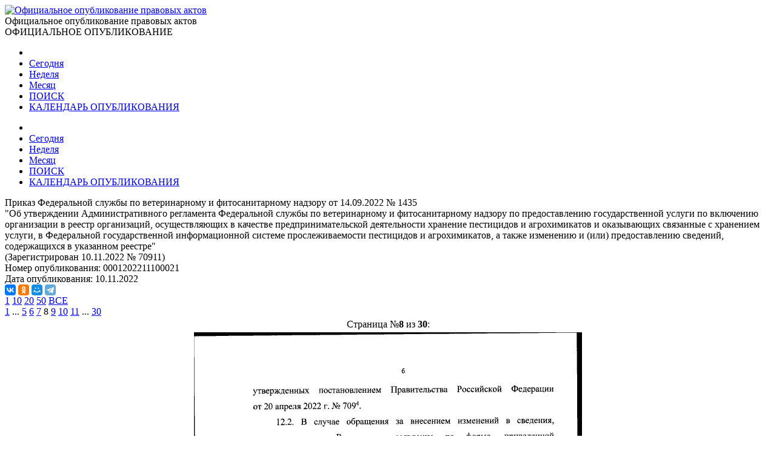

--- FILE ---
content_type: text/html; charset=utf-8
request_url: http://publication.pravo.gov.ru/Document/View/0001202211100021?index=8
body_size: 26907
content:
<!DOCTYPE html>
<html lang="ru">
<head>
    <meta charset="utf-8" />
    <meta name="viewport" content="width=device-width, initial-scale=1.0" />
    <meta http-equiv="X-UA-Compatible" content="IE=edge">
    <meta http-equiv="Content-Type" content="text/html; charset=UTF-8">
    <title>&#x41F;&#x440;&#x438;&#x43A;&#x430;&#x437; &#x424;&#x435;&#x434;&#x435;&#x440;&#x430;&#x43B;&#x44C;&#x43D;&#x43E;&#x439; &#x441;&#x43B;&#x443;&#x436;&#x431;&#x44B; &#x43F;&#x43E; &#x432;&#x435;&#x442;&#x435;&#x440;&#x438;&#x43D;&#x430;&#x440;&#x43D;&#x43E;&#x43C;&#x443; &#x438; &#x444;&#x438;&#x442;&#x43E;&#x441;&#x430;&#x43D;&#x438;&#x442;&#x430;&#x440;&#x43D;&#x43E;&#x43C;&#x443; &#x43D;&#x430;&#x434;&#x437;&#x43E;&#x440;&#x443; &#x43E;&#x442; 14.09.2022 &#x2116; 1435 &#x2219; &#x41E;&#x444;&#x438;&#x446;&#x438;&#x430;&#x43B;&#x44C;&#x43D;&#x43E;&#x435; &#x43E;&#x43F;&#x443;&#x431;&#x43B;&#x438;&#x43A;&#x43E;&#x432;&#x430;&#x43D;&#x438;&#x435; &#x43F;&#x440;&#x430;&#x432;&#x43E;&#x432;&#x44B;&#x445; &#x430;&#x43A;&#x442;&#x43E;&#x432;</title>

    <link rel="shortcut icon" href="/favicon/favicon.ico" />
    <link rel="icon" sizes="16x16 32x32 64x64" href="/favicon/favicon.ico" />
    <link rel="icon" type="image/png" sizes="196x196" href="/favicon/favicon-192.png" />
    <link rel="icon" type="image/png" sizes="160x160" href="/favicon/favicon-160.png" />
    <link rel="icon" type="image/png" sizes="96x96" href="/favicon/favicon-96.png" />
    <link rel="icon" type="image/png" sizes="64x64" href="/favicon/favicon-64.png" />
    <link rel="icon" type="image/png" sizes="32x32" href="/favicon/favicon-32.png" />
    <link rel="icon" type="image/png" sizes="16x16" href="/favicon/favicon-16.png" />
    <link rel="apple-touch-icon-precomposed" href="/favicon/favicon-57.png" />
    <link rel="apple-touch-icon-precomposed" sizes="60x60" href="/favicon/favicon-60.png" />
    <link rel="apple-touch-icon-precomposed" sizes="72x72" href="/favicon/favicon-72.png" />
    <link rel="apple-touch-icon-precomposed" sizes="76x76" href="/favicon/favicon-76.png" />
    <link rel="apple-touch-icon-precomposed" sizes="114x114" href="/favicon/favicon-114.png" />
    <link rel="apple-touch-icon-precomposed" sizes="120x120" href="/favicon/favicon-120.png" />
    <link rel="apple-touch-icon-precomposed" sizes="144x144" href="/favicon/favicon-144.png" />
    <link rel="apple-touch-icon-precomposed" sizes="152x152" href="/favicon/favicon-152.png" />
    <link rel="apple-touch-icon-precomposed" sizes="180x180" href="/favicon/favicon-180.png" />
    <link rel="apple-touch-icon" href="/favicon/favicon-57.png" />
    <link rel="apple-touch-icon" sizes="60x60" href="/favicon/favicon-60.png" />
    <link rel="apple-touch-icon" sizes="72x72" href="/favicon/favicon-72.png" />
    <link rel="apple-touch-icon" sizes="76x76" href="/favicon/favicon-76.png" />
    <link rel="apple-touch-icon" sizes="114x114" href="/favicon/favicon-114.png" />
    <link rel="apple-touch-icon" sizes="120x120" href="/favicon/favicon-120.png" />
    <link rel="apple-touch-icon" sizes="144x144" href="/favicon/favicon-144.png" />
    <link rel="apple-touch-icon" sizes="152x152" href="/favicon/favicon-152.png" />
    <link rel="apple-touch-icon" sizes="180x180" href="/favicon/favicon-180.png" />
    <meta name="msapplication-TileColor" content="#FFFFFF" />
    <meta name="msapplication-TileImage" content="/favicon/favicon-144.png" />
    <meta name="msapplication-config" content="/favicon/browserconfig.xml" />

    <meta name="robots">
    <meta name="keywords">
    <meta name="description" content="&#x41F;&#x440;&#x438;&#x43A;&#x430;&#x437; &#x424;&#x435;&#x434;&#x435;&#x440;&#x430;&#x43B;&#x44C;&#x43D;&#x43E;&#x439; &#x441;&#x43B;&#x443;&#x436;&#x431;&#x44B; &#x43F;&#x43E; &#x432;&#x435;&#x442;&#x435;&#x440;&#x438;&#x43D;&#x430;&#x440;&#x43D;&#x43E;&#x43C;&#x443; &#x438; &#x444;&#x438;&#x442;&#x43E;&#x441;&#x430;&#x43D;&#x438;&#x442;&#x430;&#x440;&#x43D;&#x43E;&#x43C;&#x443; &#x43D;&#x430;&#x434;&#x437;&#x43E;&#x440;&#x443; &#x43E;&#x442; 14.09.2022 &#x2116; 1435&#xA; &quot;&#x41E;&#x431; &#x443;&#x442;&#x432;&#x435;&#x440;&#x436;&#x434;&#x435;&#x43D;&#x438;&#x438; &#x410;&#x434;&#x43C;&#x438;&#x43D;&#x438;&#x441;&#x442;&#x440;&#x430;&#x442;&#x438;&#x432;&#x43D;&#x43E;&#x433;&#x43E; &#x440;&#x435;&#x433;&#x43B;&#x430;&#x43C;&#x435;&#x43D;&#x442;&#x430; &#x424;&#x435;&#x434;&#x435;&#x440;&#x430;&#x43B;&#x44C;&#x43D;&#x43E;&#x439; &#x441;&#x43B;&#x443;&#x436;&#x431;&#x44B; &#x43F;&#x43E; &#x432;&#x435;&#x442;&#x435;&#x440;&#x438;&#x43D;&#x430;&#x440;&#x43D;&#x43E;&#x43C;&#x443; &#x438; &#x444;&#x438;&#x442;&#x43E;&#x441;&#x430;&#x43D;&#x438;&#x442;&#x430;&#x440;&#x43D;&#x43E;&#x43C;&#x443; &#x43D;&#x430;&#x434;&#x437;&#x43E;&#x440;&#x443; &#x43F;&#x43E; &#x43F;&#x440;&#x435;&#x434;&#x43E;&#x441;&#x442;&#x430;&#x432;&#x43B;&#x435;&#x43D;&#x438;&#x44E; &#x433;&#x43E;&#x441;&#x443;&#x434;&#x430;&#x440;&#x441;&#x442;&#x432;&#x435;&#x43D;&#x43D;&#x43E;&#x439; &#x443;&#x441;&#x43B;&#x443;&#x433;&#x438; &#x43F;&#x43E; &#x432;&#x43A;&#x43B;&#x44E;&#x447;&#x435;&#x43D;&#x438;&#x44E; &#x43E;&#x440;&#x433;&#x430;&#x43D;&#x438;&#x437;&#x430;&#x446;&#x438;&#x438; &#x432; &#x440;&#x435;&#x435;&#x441;&#x442;&#x440; &#x43E;&#x440;&#x433;&#x430;&#x43D;&#x438;&#x437;&#x430;&#x446;&#x438;&#x439;, &#x43E;&#x441;&#x443;&#x449;&#x435;&#x441;&#x442;&#x432;&#x43B;&#x44F;&#x44E;&#x449;&#x438;&#x445; &#x432; &#x43A;&#x430;&#x447;&#x435;&#x441;&#x442;&#x432;&#x435; &#x43F;&#x440;&#x435;&#x434;&#x43F;&#x440;&#x438;&#x43D;&#x438;&#x43C;&#x430;&#x442;&#x435;&#x43B;&#x44C;&#x441;&#x43A;&#x43E;&#x439; &#x434;&#x435;&#x44F;&#x442;&#x435;&#x43B;&#x44C;&#x43D;&#x43E;&#x441;&#x442;&#x438; &#x445;&#x440;&#x430;&#x43D;&#x435;&#x43D;&#x438;&#x435; &#x43F;&#x435;&#x441;&#x442;&#x438;&#x446;&#x438;&#x434;&#x43E;&#x432; &#x438; &#x430;&#x433;&#x440;&#x43E;&#x445;&#x438;&#x43C;&#x438;&#x43A;&#x430;&#x442;&#x43E;&#x432; &#x438; &#x43E;&#x43A;&#x430;&#x437;&#x44B;&#x432;&#x430;&#x44E;&#x449;&#x438;&#x445; &#x441;&#x432;&#x44F;&#x437;&#x430;&#x43D;&#x43D;&#x44B;&#x435; &#x441; &#x445;&#x440;&#x430;&#x43D;&#x435;&#x43D;&#x438;&#x435;&#x43C; &#x443;&#x441;&#x43B;&#x443;&#x433;&#x438;, &#x432; &#x424;&#x435;&#x434;&#x435;&#x440;&#x430;&#x43B;&#x44C;&#x43D;&#x43E;&#x439; &#x433;&#x43E;&#x441;&#x443;&#x434;&#x430;&#x440;&#x441;&#x442;&#x432;&#x435;&#x43D;&#x43D;&#x43E;&#x439; &#x438;&#x43D;&#x444;&#x43E;&#x440;&#x43C;&#x430;&#x446;&#x438;&#x43E;&#x43D;&#x43D;&#x43E;&#x439; &#x441;&#x438;&#x441;&#x442;&#x435;&#x43C;&#x435; &#x43F;&#x440;&#x43E;&#x441;&#x43B;&#x435;&#x436;&#x438;&#x432;&#x430;&#x435;&#x43C;&#x43E;&#x441;&#x442;&#x438; &#x43F;&#x435;&#x441;&#x442;&#x438;&#x446;&#x438;&#x434;&#x43E;&#x432; &#x438; &#x430;&#x433;&#x440;&#x43E;&#x445;&#x438;&#x43C;&#x438;&#x43A;&#x430;&#x442;&#x43E;&#x432;, &#x430; &#x442;&#x430;&#x43A;&#x436;&#x435; &#x438;&#x437;&#x43C;&#x435;&#x43D;&#x435;&#x43D;&#x438;&#x44E; &#x438; (&#x438;&#x43B;&#x438;) &#x43F;&#x440;&#x435;&#x434;&#x43E;&#x441;&#x442;&#x430;&#x432;&#x43B;&#x435;&#x43D;&#x438;&#x44E; &#x441;&#x432;&#x435;&#x434;&#x435;&#x43D;&#x438;&#x439;, &#x441;&#x43E;&#x434;&#x435;&#x440;&#x436;&#x430;&#x449;&#x438;&#x445;&#x441;&#x44F; &#x432; &#x443;&#x43A;&#x430;&#x437;&#x430;&#x43D;&#x43D;&#x43E;&#x43C; &#x440;&#x435;&#x435;&#x441;&#x442;&#x440;&#x435;&quot;">

    <script src="/app/bundle.js?v=JyS5_g04Nx1ex98yNLfNLYOOq07hWM0v9Lq1oq-A7iA"></script>
    <script src="/lib/es6-shim/es6-shim.min.js"></script>
    <script src="/lib/es6-promise/es6-promise.min.js"></script>
    <script src="/lib/jquery/jquery.min.js"></script>
    <link href="/lib/select2/css/select2.min.css" rel="stylesheet" />

    <link href="/lib/select2-theme-bootstrap4/dist/select2-bootstrap.css" rel="stylesheet" />
    <script src="/lib/select2/js/select2.min.js" defer></script>
    <script src="/lib/select2/js/i18n/ru.js" defer></script>
    <script src="/js/url-helper.js"></script>

    <script type="text/javascript">EntryPoint.common()</script>

    <link rel="stylesheet" href="/lib/bootstrap/dist/css/bootstrap.min.css" />
    <link rel="stylesheet" href="/app/bundle.css?v=3JT2kB8CYknmAQZDHp_6Z9d2vIn_3kOsGh_x0SsMZSg" />
    <link href="/lib/font-awesome/css/all.min.css" rel="stylesheet" />

</head>
<body>
    <div class="page-container">
        <div class="content-wrap">
            <header>
                <div class="header-container">
                    <div class="container">
                        <div class="row">
                            <div class="col-12">
                                <div class="logo">
                                    <a href=http://pravo.gov.ru><img class="img-responsive" alt="Официальное опубликование правовых актов" src="/images/logo.png"></a>
                                </div>
                                <div class="site-title">Официальное опубликование правовых актов</div>
                                <div class="site-titleES">ОФИЦИАЛЬНОЕ ОПУБЛИКОВАНИЕ</div>
                            </div>
                        </div>
                    </div>
                </div>
                <div class="menu-button notforprint"></div>
                <div class="mobile-menu notforprint">
                    <i class="mobile-menu-close"></i>
                    <div class="mobile-menu-container">
                        <ul>

<li>
    <a title="На главную страницу портала" class="main-item with-icon" href="http://pravo.gov.ru">
        <i class="icon icon-home"></i>
    </a>
</li>
<li>
    <a class="main-item " href=/documents/daily title="21 &#x44F;&#x43D;&#x432;&#x430;&#x440;&#x44F;">Сегодня</a>
</li>
<li>
    <a class="main-item " href=/documents/weekly title="&#x422;&#x435;&#x43A;&#x443;&#x449;&#x430;&#x44F; &#x43D;&#x435;&#x434;&#x435;&#x43B;&#x44F;, &#x441; &#x43F;&#x43E;&#x43D;&#x435;&#x434;&#x435;&#x43B;&#x44C;&#x43D;&#x438;&#x43A;&#x430; &#x43F;&#x43E; &#x432;&#x43E;&#x441;&#x43A;&#x440;&#x435;&#x441;&#x435;&#x43D;&#x44C;&#x435; - c 19 &#x43F;&#x43E; 25 &#x44F;&#x43D;&#x432;&#x430;&#x440;&#x44F;">Неделя</a>
</li>
<li>
    <a class="main-item " href=/documents/monthly title="&#x422;&#x435;&#x43A;&#x443;&#x449;&#x438;&#x439; &#x43C;&#x435;&#x441;&#x44F;&#x446; - &#x44F;&#x43D;&#x432;&#x430;&#x440;&#x44C;">Месяц</a>
</li>
<li>
    <a class="main-item " href=/search>ПОИСК <i class="fa fa-search faright"></i></a>
</li>
<li>
    <a class="main-item " href=/calendar>КАЛЕНДАРЬ ОПУБЛИКОВАНИЯ <i class="far fa-calendar-alt faright"></i></a>
</li>                        </ul>
                    </div>
                </div>
                <div class="top_menu notforprint" id="navbarSupportedContent">
                    <div class="container">
                        <div class="row">
                            <ul class="float-left">

<li>
    <a title="На главную страницу портала" class="main-item with-icon" href="http://pravo.gov.ru">
        <i class="icon icon-home"></i>
    </a>
</li>
<li>
    <a class="main-item " href=/documents/daily title="21 &#x44F;&#x43D;&#x432;&#x430;&#x440;&#x44F;">Сегодня</a>
</li>
<li>
    <a class="main-item " href=/documents/weekly title="&#x422;&#x435;&#x43A;&#x443;&#x449;&#x430;&#x44F; &#x43D;&#x435;&#x434;&#x435;&#x43B;&#x44F;, &#x441; &#x43F;&#x43E;&#x43D;&#x435;&#x434;&#x435;&#x43B;&#x44C;&#x43D;&#x438;&#x43A;&#x430; &#x43F;&#x43E; &#x432;&#x43E;&#x441;&#x43A;&#x440;&#x435;&#x441;&#x435;&#x43D;&#x44C;&#x435; - c 19 &#x43F;&#x43E; 25 &#x44F;&#x43D;&#x432;&#x430;&#x440;&#x44F;">Неделя</a>
</li>
<li>
    <a class="main-item " href=/documents/monthly title="&#x422;&#x435;&#x43A;&#x443;&#x449;&#x438;&#x439; &#x43C;&#x435;&#x441;&#x44F;&#x446; - &#x44F;&#x43D;&#x432;&#x430;&#x440;&#x44C;">Месяц</a>
</li>
<li>
    <a class="main-item " href=/search>ПОИСК <i class="fa fa-search faright"></i></a>
</li>
<li>
    <a class="main-item " href=/calendar>КАЛЕНДАРЬ ОПУБЛИКОВАНИЯ <i class="far fa-calendar-alt faright"></i></a>
</li>                            </ul>
                        </div>
                    </div>
                </div>
            </header>
            <main>
                <div class="overlay"></div>
                
        <div class="container breadcrumbs-container notforprint">
            <div class="breadcrumbs-line ">
                <div class="row">
                    <div class="col-12">
                        <div class="breadcrumbs-period-info">
                            <ol class="breadcrumb">
                            </ol>
                        </div>
                    </div>
                </div>
            </div>
        </div>
<div class="container">
    <div class="row">
        <div class="col-xl-9 col-md-12 document-name notforprint">
            Приказ Федеральной службы по ветеринарному и фитосанитарному надзору от 14.09.2022 № 1435<br /> "Об утверждении Административного регламента Федеральной службы по ветеринарному и фитосанитарному надзору по предоставлению государственной услуги по включению организации в реестр организаций, осуществляющих в качестве предпринимательской деятельности хранение пестицидов и агрохимикатов и оказывающих связанные с хранением услуги, в Федеральной государственной информационной системе прослеживаемости пестицидов и агрохимикатов, а также изменению и (или) предоставлению сведений, содержащихся в указанном реестре"<br/>(Зарегистрирован 10.11.2022 № 70911)
            <div class="mt-2">
            </div>
        </div>
        <div class="col-xl-3 col-md-12">
            <div class="row">
                <div class="col-12">
                    <span class="document-info-name">Номер опубликования: </span><span class="document-info-data">0001202211100021</span>
                </div>
            </div>
            <div class="row notforprint">
                <div class="col-12">
                    <span class="document-info-name">Дата опубликования: </span>
                    <span class="document-info-data">10.11.2022</span>
                </div>
            </div>
        </div>
    </div>
    <div class="row notforprint">
        <div class="col-6 document-social">
            <div class="ya-share2" data-services="vkontakte,odnoklassniki,moimir,telegram" data-description="Официальный интернет-портал правовой информации" data-image="http://pravo.gov.ru/logo.jpg" data-url="publication url.../document/0001202211100021" data-title="&#x41F;&#x440;&#x438;&#x43A;&#x430;&#x437; &#x424;&#x435;&#x434;&#x435;&#x440;&#x430;&#x43B;&#x44C;&#x43D;&#x43E;&#x439; &#x441;&#x43B;&#x443;&#x436;&#x431;&#x44B; &#x43F;&#x43E; &#x432;&#x435;&#x442;&#x435;&#x440;&#x438;&#x43D;&#x430;&#x440;&#x43D;&#x43E;&#x43C;&#x443; &#x438; &#x444;&#x438;&#x442;&#x43E;&#x441;&#x430;&#x43D;&#x438;&#x442;&#x430;&#x440;&#x43D;&#x43E;&#x43C;&#x443; &#x43D;&#x430;&#x434;&#x437;&#x43E;&#x440;&#x443; &#x43E;&#x442; 14.09.2022 &#x2116; 1435 &quot;&#x41E;&#x431; &#x443;&#x442;&#x432;&#x435;&#x440;&#x436;&#x434;&#x435;&#x43D;&#x438;&#x438; &#x410;&#x434;&#x43C;&#x438;&#x43D;&#x438;&#x441;&#x442;&#x440;&#x430;&#x442;&#x438;&#x432;&#x43D;..." data-size="s" data-theme="true"></div>
        </div>
        <div class="col-6 text-right">
            <a href="/file/pdf?eoNumber=0001202211100021" title="Загрузить документ" target="_blank">
                <i class="document-icon document-icon-pdf"></i>
            </a>
            <a href="#print" onclick="window.print();" title="Печать документа">
                <i class="document-icon document-icon-print"></i>
            </a>
                <a id="doc_text" href="http://actual.pravo.gov.ru/content/content.html#pnum=0001202211100021" title="Текст правового акта" target="_blank" style="display:none"><i class="document-icon document-icon-text"></i></a>
        </div>
    </div>
    <div class="document-line notforprint"></div>
    <div id="documentviewdiv">

<div class="row">
    <div class="col-12">


<div class="document-page-size notforprint">
        <a href="#" class="document-page-size-link link-bold" onclick="updatePageSize(1); return false;">1</a>
        <a href="#" class="document-page-size-link " onclick="updatePageSize(10); return false;">10</a>
        <a href="#" class="document-page-size-link " onclick="updatePageSize(20); return false;">20</a>
        <a href="#" class="document-page-size-link " onclick="updatePageSize(50); return false;">50</a>
        <a href="#" class="document-page-size-link " onclick="updatePageSize(100); return false;">&#x412;&#x421;&#x415;</a>
</div>

<div class="page-navigation notforprint"><a title='Предыдущая' href='/Document/View/0001202211100021?index=7' class='' onClick='gotourl("/Document/View/0001202211100021#index=7"); return false;'><i class='fas fa-caret-left'></i></a>  <a href='/Document/View/0001202211100021' class='' onClick='gotourl("/Document/View/0001202211100021#index=1"); return false;'>1</a>  ...  <a href='/Document/View/0001202211100021?index=5' class='' onClick='gotourl("/Document/View/0001202211100021#index=5"); return false;'>5</a>  <a href='/Document/View/0001202211100021?index=6' class='' onClick='gotourl("/Document/View/0001202211100021#index=6"); return false;'>6</a>  <a href='/Document/View/0001202211100021?index=7' class='' onClick='gotourl("/Document/View/0001202211100021#index=7"); return false;'>7</a>  <span class='page-current'>8</span>  <a href='/Document/View/0001202211100021?index=9' class='' onClick='gotourl("/Document/View/0001202211100021#index=9"); return false;'>9</a>  <a href='/Document/View/0001202211100021?index=10' class='' onClick='gotourl("/Document/View/0001202211100021#index=10"); return false;'>10</a>  <a href='/Document/View/0001202211100021?index=11' class='' onClick='gotourl("/Document/View/0001202211100021#index=11"); return false;'>11</a>  ...  <a href='/Document/View/0001202211100021?index=30' class='' onClick='gotourl("/Document/View/0001202211100021#index=30"); return false;'>30</a>  <a title='Следующая' href='/Document/View/0001202211100021?index=9' class='' onClick='gotourl("/Document/View/0001202211100021#index=9"); return false;'><i class='fas fa-caret-right'></i></a></div>    </div>
    <div class="col-12">

<table class="document-images" align="center" border="0">

        <tr class="notforprint">
            <td colspan="3" align="center">
                <span style="margin-right: auto; margin-left: auto;">
                    Страница №<b>8</b>
                    из <b>30</b>:
                </span>
            </td>
        </tr>
        <tr>
            <td colspan="3" align="center">
        <img class="document-image" alt="Увеличить" src='/GetImage?documentId=fb9a0c72-9dcb-4578-82f3-adcc86ff7554&amp;pageNumber=8' />
            </td>
        </tr>

</table>        <div class="text-center">


<div class="page-navigation notforprint"><a title='Предыдущая' href='/Document/View/0001202211100021?index=7' class='' onClick='gotourl("/Document/View/0001202211100021#index=7"); return false;'><i class='fas fa-caret-left'></i></a>  <a href='/Document/View/0001202211100021' class='' onClick='gotourl("/Document/View/0001202211100021#index=1"); return false;'>1</a>  ...  <a href='/Document/View/0001202211100021?index=5' class='' onClick='gotourl("/Document/View/0001202211100021#index=5"); return false;'>5</a>  <a href='/Document/View/0001202211100021?index=6' class='' onClick='gotourl("/Document/View/0001202211100021#index=6"); return false;'>6</a>  <a href='/Document/View/0001202211100021?index=7' class='' onClick='gotourl("/Document/View/0001202211100021#index=7"); return false;'>7</a>  <span class='page-current'>8</span>  <a href='/Document/View/0001202211100021?index=9' class='' onClick='gotourl("/Document/View/0001202211100021#index=9"); return false;'>9</a>  <a href='/Document/View/0001202211100021?index=10' class='' onClick='gotourl("/Document/View/0001202211100021#index=10"); return false;'>10</a>  <a href='/Document/View/0001202211100021?index=11' class='' onClick='gotourl("/Document/View/0001202211100021#index=11"); return false;'>11</a>  ...  <a href='/Document/View/0001202211100021?index=30' class='' onClick='gotourl("/Document/View/0001202211100021#index=30"); return false;'>30</a>  <a title='Следующая' href='/Document/View/0001202211100021?index=9' class='' onClick='gotourl("/Document/View/0001202211100021#index=9"); return false;'><i class='fas fa-caret-right'></i></a></div>        </div>
    </div>
</div>    </div>
</div>

<input type="hidden" value="0001202211100021" id="code" name="code" />

<div id="emailDlg" class="modal">
    <div class="modal-dialog">
        <div class="modal-content">
            <div class="modal-header">
                <h5 class="modal-title">Отправить документ</h5>
                <button type="button" class="close" data-dismiss="modal" aria-label="Close">
                    <span aria-hidden="true">&times;</span>
                </button>
            </div>
            <div class="modal-body">
                <div class="row">
                    <div class="col-12">

                    </div>
                </div>
            </div>
            <div class="modal-footer">
                <button type="button" class="btn btn-secondary" data-dismiss="modal">Отмена</button>
                <button id="emailSubmit" type="button" class="btn btn-primary">Отправить</button>
            </div>
        </div>
    </div>
</div>



            </main>
        </div>
        <footer class="notforprint">
            <div class="footer">
                <div class="footer-container">
                    <div class="container">
                        <div class="row">
                            <div class="col-xs-12 col-sm-7 footer-certificates">

                                <span class="footer-text">
                                    <a href="http://pravo.gov.ru/upload/medialibrary/aea/aea92c7a1a0cb2c5e8c2104cf6aceaff.jpg" target="_blank">Свидетельство о&nbsp;регистрации СМИ №&nbsp;ФС77-47467</a>
                                </span>
                                <span class="footer-text" style="padding-left: 10px;">
                                    <a href="http://pravo.gov.ru/upload/medialibrary/eaf/eafafedba15eba345ea36007b7bbd994.jpg" target="_blank">Электронный паспорт ФГИС №&nbsp;ФС77110096</a>
                                </span>

                            </div>
                            <div class="col-xs-12 col-sm-5">

                                <div class="footer-buttons">
                                    <div class="soc-block soc-top">
                                        <a class="footer-item" href="/rss" title="RSS каналы"><img class="footer-item-icon" alt="RSS каналы" src="/images/rss-logo.svg"></a>
                                        <div class="line"></div>
                                        <a class="footer-item" title="HTML конструктор" href="/HtmlConstructor"><img class="footer-item-icon" alt="HTML конструктор" src="/images/html-code.svg"></a>
                                        <div class="line"></div>
                                        <a class="footer-item" title="Открытые данные" href="/OpenData"><img class="footer-item-icon" alt="Открытые данные" src="/images/registry-editor.svg"></a>
                                        <div class="line"></div>
                                        <a class="footer-item" title="API интерфейс" href="/help"><img class="footer-item-icon" alt="API интерфейс" src="/images/api.svg"></a>
                                                <div>
                                                    <script type="text/javascript" src="/js/counter-yandex.js"></script>
                                                    <noscript><div><img src="https://mc.yandex.ru/watch/25702331" style="position:absolute; left:-9999px;" alt="" /></div></noscript>
                                                    <!-- /Yandex.Metrika counter -->
                                                </div>
                                    </div>
                                </div>

                            </div>
                        </div>
                    </div>
                </div>
            </div>
        </footer>
    </div>

    <script src="/lib/jquery/jquery.min.js"></script>
    <script src="/lib/bootstrap/dist/js/bootstrap.bundle.min.js"></script>

    <script src="/js/site.js?v=R8u1rEpscBH6axYHCUUniS65iRQ4UBaenIV39gnO9wo"></script>
    <script src="/js/menu.js?v=AbPet1jOZejrSykwqkhCRnsfF56meR48uMZ8ByrgbXE"></script>

    <link href="/lib/bootstrap-datepicker/css/bootstrap-datepicker3.min.css" rel="stylesheet" />
    <script src="/lib/bootstrap-datepicker/js/bootstrap-datepicker.js"></script>
    <script src="/lib/bootstrap-datepicker/locales/bootstrap-datepicker.ru.min.js"></script>

    
            <script src="https://yastatic.net/es5-shims/0.0.2/es5-shims.min.js"></script>
            <script src="https://yastatic.net/share2/share.js" async></script>


        <script type="text/javascript">
			$(document).ready(function () {
				$.ajax({
					url: "/api/DocumentText?eonumber=0001202211100021",
					contentType: "application/json",
					headers: { "Cache-Control": "no-cache", "Pragma": "no-cache" },
					dataType: 'json',
					success: function (result) {
						if (result) {
							$('#doc_text').show();
						}
					}
				});
			});
        </script>

    <script type="text/javascript" src="/js/document.js"></script>


</body>
</html>
